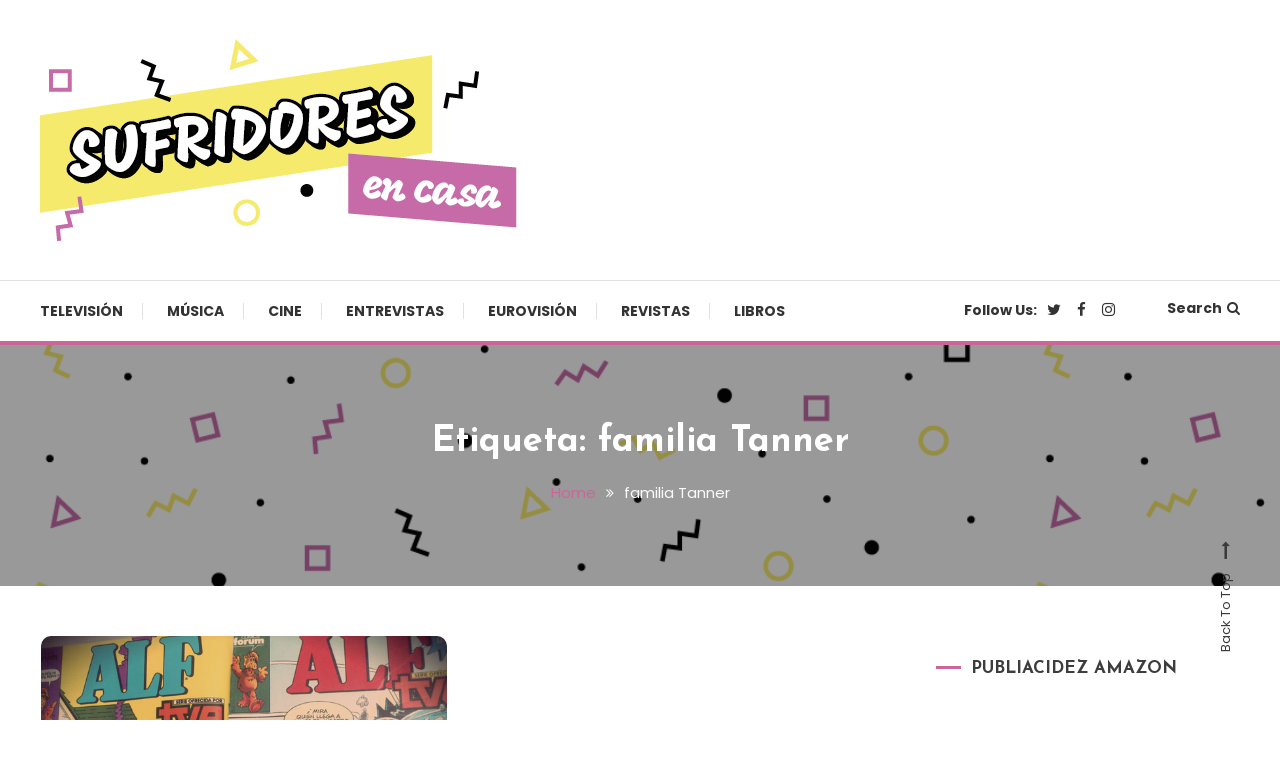

--- FILE ---
content_type: text/html; charset=UTF-8
request_url: https://www.sufridoresencasa.com/tag/familia-tanner/
body_size: 11896
content:
<!doctype html>
<html dir="ltr" lang="es"
	prefix="og: https://ogp.me/ns#" >
<head>
	<meta charset="UTF-8">
	<meta name="viewport" content="width=device-width, initial-scale=1">
	<link rel="profile" href="https://gmpg.org/xfn/11">

	<title>familia Tanner - Sufridores en casa</title>

		<!-- All in One SEO 4.3.3 - aioseo.com -->
		<meta name="robots" content="max-image-preview:large" />
		<link rel="canonical" href="https://www.sufridoresencasa.com/tag/familia-tanner/" />
		<meta name="generator" content="All in One SEO (AIOSEO) 4.3.3 " />
		<script type="application/ld+json" class="aioseo-schema">
			{"@context":"https:\/\/schema.org","@graph":[{"@type":"BreadcrumbList","@id":"https:\/\/www.sufridoresencasa.com\/tag\/familia-tanner\/#breadcrumblist","itemListElement":[{"@type":"ListItem","@id":"https:\/\/www.sufridoresencasa.com\/#listItem","position":1,"item":{"@type":"WebPage","@id":"https:\/\/www.sufridoresencasa.com\/","name":"Inicio","description":"Cultura pop made in Spain","url":"https:\/\/www.sufridoresencasa.com\/"},"nextItem":"https:\/\/www.sufridoresencasa.com\/tag\/familia-tanner\/#listItem"},{"@type":"ListItem","@id":"https:\/\/www.sufridoresencasa.com\/tag\/familia-tanner\/#listItem","position":2,"item":{"@type":"WebPage","@id":"https:\/\/www.sufridoresencasa.com\/tag\/familia-tanner\/","name":"familia Tanner","url":"https:\/\/www.sufridoresencasa.com\/tag\/familia-tanner\/"},"previousItem":"https:\/\/www.sufridoresencasa.com\/#listItem"}]},{"@type":"CollectionPage","@id":"https:\/\/www.sufridoresencasa.com\/tag\/familia-tanner\/#collectionpage","url":"https:\/\/www.sufridoresencasa.com\/tag\/familia-tanner\/","name":"familia Tanner - Sufridores en casa","inLanguage":"es-ES","isPartOf":{"@id":"https:\/\/www.sufridoresencasa.com\/#website"},"breadcrumb":{"@id":"https:\/\/www.sufridoresencasa.com\/tag\/familia-tanner\/#breadcrumblist"}},{"@type":"Organization","@id":"https:\/\/www.sufridoresencasa.com\/#organization","name":"Sufridores en casa","url":"https:\/\/www.sufridoresencasa.com\/","logo":{"@type":"ImageObject","url":"https:\/\/www.sufridoresencasa.com\/wp-content\/uploads\/2021\/03\/cropped-sufridores-02.png","@id":"https:\/\/www.sufridoresencasa.com\/#organizationLogo","width":512,"height":512},"image":{"@id":"https:\/\/www.sufridoresencasa.com\/#organizationLogo"},"sameAs":["https:\/\/www.facebook.com\/sufridoresencasa","https:\/\/twitter.com\/sufridores","https:\/\/www.instagram.com\/sufridores"]},{"@type":"WebSite","@id":"https:\/\/www.sufridoresencasa.com\/#website","url":"https:\/\/www.sufridoresencasa.com\/","name":"Sufridores en casa","description":"Cultura pop made in Spain","inLanguage":"es-ES","publisher":{"@id":"https:\/\/www.sufridoresencasa.com\/#organization"}}]}
		</script>
		<!-- All in One SEO -->

<link rel='dns-prefetch' href='//platform.twitter.com' />
<link rel='dns-prefetch' href='//fonts.googleapis.com' />
<link rel="alternate" type="application/rss+xml" title="Sufridores en casa &raquo; Feed" href="https://www.sufridoresencasa.com/feed/" />
<link rel="alternate" type="application/rss+xml" title="Sufridores en casa &raquo; Feed de los comentarios" href="https://www.sufridoresencasa.com/comments/feed/" />
<link rel="alternate" type="application/rss+xml" title="Sufridores en casa &raquo; Etiqueta familia Tanner del feed" href="https://www.sufridoresencasa.com/tag/familia-tanner/feed/" />
<style id='wp-img-auto-sizes-contain-inline-css' type='text/css'>
img:is([sizes=auto i],[sizes^="auto," i]){contain-intrinsic-size:3000px 1500px}
/*# sourceURL=wp-img-auto-sizes-contain-inline-css */
</style>
<style id='wp-emoji-styles-inline-css' type='text/css'>

	img.wp-smiley, img.emoji {
		display: inline !important;
		border: none !important;
		box-shadow: none !important;
		height: 1em !important;
		width: 1em !important;
		margin: 0 0.07em !important;
		vertical-align: -0.1em !important;
		background: none !important;
		padding: 0 !important;
	}
/*# sourceURL=wp-emoji-styles-inline-css */
</style>
<link rel='stylesheet' id='wp-polls-css' href='https://www.sufridoresencasa.com/wp-content/plugins/wp-polls/polls-css.css?ver=2.77.0' type='text/css' media='all' />
<style id='wp-polls-inline-css' type='text/css'>
.wp-polls .pollbar {
	margin: 1px;
	font-size: 6px;
	line-height: 8px;
	height: 8px;
	background-image: url('https://www.sufridoresencasa.com/wp-content/plugins/wp-polls/images/default/pollbg.gif');
	border: 1px solid #c8c8c8;
}

/*# sourceURL=wp-polls-inline-css */
</style>
<link rel='stylesheet' id='YoutubeShortcodeMargenn-css' href='https://www.sufridoresencasa.com/wp-content/plugins/youtube-shortcode/youtube-shortcode.css?ver=6e0728ebb67d668afa587a54f804e703' type='text/css' media='all' />
<link rel='stylesheet' id='font-awesome-css' href='https://www.sufridoresencasa.com/wp-content/themes/color-blog/assets/library/font-awesome/css/font-awesome.min.css?ver=4.7.0' type='text/css' media='all' />
<link rel='stylesheet' id='lightslider-style-css' href='https://www.sufridoresencasa.com/wp-content/themes/color-blog/assets/library/lightslider/css/lightslider.min.css?ver=6e0728ebb67d668afa587a54f804e703' type='text/css' media='all' />
<link rel='stylesheet' id='animate-css' href='https://www.sufridoresencasa.com/wp-content/themes/color-blog/assets/library/animate/animate.min.css?ver=3.5.1' type='text/css' media='all' />
<link rel='stylesheet' id='preloader-css' href='https://www.sufridoresencasa.com/wp-content/themes/color-blog/assets/css/mt-preloader.css?ver=1.1.0.1614763515' type='text/css' media='all' />
<link rel='stylesheet' id='chld_thm_cfg_parent-css' href='https://www.sufridoresencasa.com/wp-content/themes/color-blog/style.css?ver=6e0728ebb67d668afa587a54f804e703' type='text/css' media='all' />
<link rel='stylesheet' id='color-blog-fonts-css' href='https://fonts.googleapis.com/css?family=Josefin+Sans%3A400%2C700%7CPoppins%3A300%2C400%2C400i%2C500%2C700&#038;subset=latin%2Clatin-ext' type='text/css' media='all' />
<link rel='stylesheet' id='color-blog-style-css' href='https://www.sufridoresencasa.com/wp-content/themes/color-blog-child/style.css?ver=1.1.0.1614763515' type='text/css' media='all' />
<style id='color-blog-style-inline-css' type='text/css'>
.category-button.cb-cat-2 a{background:#3b2d1b}
.category-button.cb-cat-2 a:hover{background:#090000}
#site-navigation ul li.cb-cat-2 .menu-item-description{background:#3b2d1b}
#site-navigation ul li.cb-cat-2 .menu-item-description:after{border-top-color:#3b2d1b}
.category-button.cb-cat-3 a{background:#3b2d1b}
.category-button.cb-cat-3 a:hover{background:#090000}
#site-navigation ul li.cb-cat-3 .menu-item-description{background:#3b2d1b}
#site-navigation ul li.cb-cat-3 .menu-item-description:after{border-top-color:#3b2d1b}
.category-button.cb-cat-5 a{background:#3b2d1b}
.category-button.cb-cat-5 a:hover{background:#090000}
#site-navigation ul li.cb-cat-5 .menu-item-description{background:#3b2d1b}
#site-navigation ul li.cb-cat-5 .menu-item-description:after{border-top-color:#3b2d1b}
.category-button.cb-cat-6 a{background:#3b2d1b}
.category-button.cb-cat-6 a:hover{background:#090000}
#site-navigation ul li.cb-cat-6 .menu-item-description{background:#3b2d1b}
#site-navigation ul li.cb-cat-6 .menu-item-description:after{border-top-color:#3b2d1b}
.category-button.cb-cat-7 a{background:#3b2d1b}
.category-button.cb-cat-7 a:hover{background:#090000}
#site-navigation ul li.cb-cat-7 .menu-item-description{background:#3b2d1b}
#site-navigation ul li.cb-cat-7 .menu-item-description:after{border-top-color:#3b2d1b}
.category-button.cb-cat-8 a{background:#3b2d1b}
.category-button.cb-cat-8 a:hover{background:#090000}
#site-navigation ul li.cb-cat-8 .menu-item-description{background:#3b2d1b}
#site-navigation ul li.cb-cat-8 .menu-item-description:after{border-top-color:#3b2d1b}
.category-button.cb-cat-9 a{background:#3b2d1b}
.category-button.cb-cat-9 a:hover{background:#090000}
#site-navigation ul li.cb-cat-9 .menu-item-description{background:#3b2d1b}
#site-navigation ul li.cb-cat-9 .menu-item-description:after{border-top-color:#3b2d1b}
.category-button.cb-cat-10 a{background:#3b2d1b}
.category-button.cb-cat-10 a:hover{background:#090000}
#site-navigation ul li.cb-cat-10 .menu-item-description{background:#3b2d1b}
#site-navigation ul li.cb-cat-10 .menu-item-description:after{border-top-color:#3b2d1b}
.category-button.cb-cat-11 a{background:#3b2d1b}
.category-button.cb-cat-11 a:hover{background:#090000}
#site-navigation ul li.cb-cat-11 .menu-item-description{background:#3b2d1b}
#site-navigation ul li.cb-cat-11 .menu-item-description:after{border-top-color:#3b2d1b}
a,a:hover,a:focus,a:active,.entry-cat .cat-links a:hover,.entry-cat a:hover,.entry-footer a:hover,.comment-author .fn .url:hover,.commentmetadata .comment-edit-link,#cancel-comment-reply-link,#cancel-comment-reply-link:before,.logged-in-as a,.widget a:hover,.widget a:hover::before,.widget li:hover::before,.mt-social-icon-wrap li a:hover,#site-navigation ul li:hover>a,#site-navigation ul li.current-menu-item>a,#site-navigation ul li.current_page_ancestor>a,#site-navigation ul li.current-menu-ancestor>a,#site-navigation ul li.current_page_item>a,#site-navigation ul li.focus>a,.banner-sub-title,.entry-title a:hover,.cat-links a:hover,.entry-footer .mt-readmore-btn:hover,.btn-wrapper a:hover,.mt-readmore-btn:hover,.navigation.pagination .nav-links .page-numbers.current,.navigation.pagination .nav-links a.page-numbers:hover,#footer-menu li a:hover,.color_blog_latest_posts .mt-post-title a:hover,#mt-scrollup:hover,.menu-toggle:hover,#top-navigation ul li a:hover,.mt-search-icon:hover,.entry-meta a:hover,.front-slider-block .banner-title a:hover,.post-info-wrap .entry-meta a:hover,.single .mt-single-related-posts .entry-title a:hover,.breadcrumbs .trail-items li a:hover,.wrap-label i,.has-thumbnail .post-info-wrap .entry-title a:hover,.front-slider-block .post-info-wrap .entry-title a:hover,#top-footer a:hover{color:#cc6699}
.widget_search .search-submit,.widget_search .search-submit:hover,.navigation.pagination .nav-links .page-numbers.current,.navigation.pagination .nav-links a.page-numbers:hover,.error-404.not-found,.color_blog_social_media a:hover,.custom-header,.widget_tag_cloud .tagcloud a:hover,.widget.widget_tag_cloud a:hover{border-color:#cc6699}
.front-slider-block .lSAction > a:hover,.top-featured-post-wrap .post-thumbnail .post-number,.post-cats-list a,#site-navigation .menu-item-description,article .post-thumbnail::before,#secondary .widget .widget-title::before,.mt-related-post-title::before,#colophon .widget .widget-title::before,.features-post-title::before,.mt-menu-search .mt-form-wrap .search-form .search-submit,.widget_tag_cloud .tagcloud a:hover,.widget.widget_tag_cloud a:hover{background:#cc6699}
.edit-link .post-edit-link,.reply .comment-reply-link,.widget_search .search-submit,.mt-menu-search .mt-form-wrap .search-form .search-submit:hover,article.sticky::before{background:#cc6699}
/*# sourceURL=color-blog-style-inline-css */
</style>
<link rel='stylesheet' id='color-blog-responsive-style-css' href='https://www.sufridoresencasa.com/wp-content/themes/color-blog/assets/css/mt-responsive.css?ver=1.1.0.1614763515' type='text/css' media='all' />
<link rel='stylesheet' id='__EPYT__style-css' href='https://www.sufridoresencasa.com/wp-content/plugins/youtube-embed-plus/styles/ytprefs.min.css?ver=14.1.5' type='text/css' media='all' />
<style id='__EPYT__style-inline-css' type='text/css'>

                .epyt-gallery-thumb {
                        width: 33.333%;
                }
                
/*# sourceURL=__EPYT__style-inline-css */
</style>
<script type="text/javascript" src="https://www.sufridoresencasa.com/wp-includes/js/jquery/jquery.min.js?ver=3.7.1" id="jquery-core-js"></script>
<script type="text/javascript" src="https://www.sufridoresencasa.com/wp-includes/js/jquery/jquery-migrate.min.js?ver=3.4.1" id="jquery-migrate-js"></script>
<script type="text/javascript" id="__ytprefs__-js-extra">
/* <![CDATA[ */
var _EPYT_ = {"ajaxurl":"https://www.sufridoresencasa.com/wp-admin/admin-ajax.php","security":"62b4b3e59c","gallery_scrolloffset":"20","eppathtoscripts":"https://www.sufridoresencasa.com/wp-content/plugins/youtube-embed-plus/scripts/","eppath":"https://www.sufridoresencasa.com/wp-content/plugins/youtube-embed-plus/","epresponsiveselector":"[\"iframe.__youtube_prefs_widget__\"]","epdovol":"1","version":"14.1.5","evselector":"iframe.__youtube_prefs__[src], iframe[src*=\"youtube.com/embed/\"], iframe[src*=\"youtube-nocookie.com/embed/\"]","ajax_compat":"","maxres_facade":"eager","ytapi_load":"light","pause_others":"","stopMobileBuffer":"1","facade_mode":"","not_live_on_channel":"","vi_active":"","vi_js_posttypes":[]};
//# sourceURL=__ytprefs__-js-extra
/* ]]> */
</script>
<script type="text/javascript" src="https://www.sufridoresencasa.com/wp-content/plugins/youtube-embed-plus/scripts/ytprefs.min.js?ver=14.1.5" id="__ytprefs__-js"></script>
<link rel="https://api.w.org/" href="https://www.sufridoresencasa.com/wp-json/" /><link rel="alternate" title="JSON" type="application/json" href="https://www.sufridoresencasa.com/wp-json/wp/v2/tags/3835" /><link rel="EditURI" type="application/rsd+xml" title="RSD" href="https://www.sufridoresencasa.com/xmlrpc.php?rsd" />
<script>
jQuery(document).ready(function(){
jQuery("html").attr("xmlns:og","http://opengraphprotocol.org/schema/");
});
</script>
			<meta property="og:type" content="blog" />
		<meta property="og:site_name" content="Sufridores en casa" />
		<meta property='og:url' content="https://www.sufridoresencasa.com" />
			<script type="text/javascript">
	window._wp_rp_static_base_url = 'https://wprp.sovrn.com/static/';
	window._wp_rp_wp_ajax_url = "https://www.sufridoresencasa.com/wp-admin/admin-ajax.php";
	window._wp_rp_plugin_version = '3.6.4';
	window._wp_rp_post_id = '25848';
	window._wp_rp_num_rel_posts = '6';
	window._wp_rp_thumbnails = true;
	window._wp_rp_post_title = '%C2%BFTe+acuerdas+de+Alf%3F+Ha+vuelto%2C+en+forma+de+c%C3%B3mic';
	window._wp_rp_post_tags = ['alf', 'alf+cartoon', 'alf+dibujo', 'alf+serie', 'alf+tebeos', 'comics+alf', 'coral+segovia', 'familia+tanner', 'serie+alf', 'planeta+de+agostini', 'tebeos+alf', 'willy+tanner', 'el+kiosko+de+juli%C3%A1n', 'sala', 'van', 'de', 'la', 'lo', 'el', 'en', 'le', 'kate', 'tien', 'padr', 'willi', 'al', 'mantel', 'lynn'];
	window._wp_rp_promoted_content = true;
</script>
<link rel="stylesheet" href="https://www.sufridoresencasa.com/wp-content/plugins/wordpress-23-related-posts-plugin/static/themes/vertical-m.css?version=3.6.4" />
<style type="text/css">.recentcomments a{display:inline !important;padding:0 !important;margin:0 !important;}</style><style type="text/css">.broken_link, a.broken_link {
	text-decoration: line-through;
}</style>		<style type="text/css">
					.site-title,
			.site-description {
				position: absolute;
				clip: rect(1px, 1px, 1px, 1px);
			}
				</style>
		<link rel="icon" href="https://www.sufridoresencasa.com/wp-content/uploads/2021/03/cropped-sufridores-02-32x32.png" sizes="32x32" />
<link rel="icon" href="https://www.sufridoresencasa.com/wp-content/uploads/2021/03/cropped-sufridores-02-192x192.png" sizes="192x192" />
<link rel="apple-touch-icon" href="https://www.sufridoresencasa.com/wp-content/uploads/2021/03/cropped-sufridores-02-180x180.png" />
<meta name="msapplication-TileImage" content="https://www.sufridoresencasa.com/wp-content/uploads/2021/03/cropped-sufridores-02-270x270.png" />
<style id='global-styles-inline-css' type='text/css'>
:root{--wp--preset--aspect-ratio--square: 1;--wp--preset--aspect-ratio--4-3: 4/3;--wp--preset--aspect-ratio--3-4: 3/4;--wp--preset--aspect-ratio--3-2: 3/2;--wp--preset--aspect-ratio--2-3: 2/3;--wp--preset--aspect-ratio--16-9: 16/9;--wp--preset--aspect-ratio--9-16: 9/16;--wp--preset--color--black: #000000;--wp--preset--color--cyan-bluish-gray: #abb8c3;--wp--preset--color--white: #ffffff;--wp--preset--color--pale-pink: #f78da7;--wp--preset--color--vivid-red: #cf2e2e;--wp--preset--color--luminous-vivid-orange: #ff6900;--wp--preset--color--luminous-vivid-amber: #fcb900;--wp--preset--color--light-green-cyan: #7bdcb5;--wp--preset--color--vivid-green-cyan: #00d084;--wp--preset--color--pale-cyan-blue: #8ed1fc;--wp--preset--color--vivid-cyan-blue: #0693e3;--wp--preset--color--vivid-purple: #9b51e0;--wp--preset--gradient--vivid-cyan-blue-to-vivid-purple: linear-gradient(135deg,rgb(6,147,227) 0%,rgb(155,81,224) 100%);--wp--preset--gradient--light-green-cyan-to-vivid-green-cyan: linear-gradient(135deg,rgb(122,220,180) 0%,rgb(0,208,130) 100%);--wp--preset--gradient--luminous-vivid-amber-to-luminous-vivid-orange: linear-gradient(135deg,rgb(252,185,0) 0%,rgb(255,105,0) 100%);--wp--preset--gradient--luminous-vivid-orange-to-vivid-red: linear-gradient(135deg,rgb(255,105,0) 0%,rgb(207,46,46) 100%);--wp--preset--gradient--very-light-gray-to-cyan-bluish-gray: linear-gradient(135deg,rgb(238,238,238) 0%,rgb(169,184,195) 100%);--wp--preset--gradient--cool-to-warm-spectrum: linear-gradient(135deg,rgb(74,234,220) 0%,rgb(151,120,209) 20%,rgb(207,42,186) 40%,rgb(238,44,130) 60%,rgb(251,105,98) 80%,rgb(254,248,76) 100%);--wp--preset--gradient--blush-light-purple: linear-gradient(135deg,rgb(255,206,236) 0%,rgb(152,150,240) 100%);--wp--preset--gradient--blush-bordeaux: linear-gradient(135deg,rgb(254,205,165) 0%,rgb(254,45,45) 50%,rgb(107,0,62) 100%);--wp--preset--gradient--luminous-dusk: linear-gradient(135deg,rgb(255,203,112) 0%,rgb(199,81,192) 50%,rgb(65,88,208) 100%);--wp--preset--gradient--pale-ocean: linear-gradient(135deg,rgb(255,245,203) 0%,rgb(182,227,212) 50%,rgb(51,167,181) 100%);--wp--preset--gradient--electric-grass: linear-gradient(135deg,rgb(202,248,128) 0%,rgb(113,206,126) 100%);--wp--preset--gradient--midnight: linear-gradient(135deg,rgb(2,3,129) 0%,rgb(40,116,252) 100%);--wp--preset--font-size--small: 13px;--wp--preset--font-size--medium: 20px;--wp--preset--font-size--large: 36px;--wp--preset--font-size--x-large: 42px;--wp--preset--spacing--20: 0.44rem;--wp--preset--spacing--30: 0.67rem;--wp--preset--spacing--40: 1rem;--wp--preset--spacing--50: 1.5rem;--wp--preset--spacing--60: 2.25rem;--wp--preset--spacing--70: 3.38rem;--wp--preset--spacing--80: 5.06rem;--wp--preset--shadow--natural: 6px 6px 9px rgba(0, 0, 0, 0.2);--wp--preset--shadow--deep: 12px 12px 50px rgba(0, 0, 0, 0.4);--wp--preset--shadow--sharp: 6px 6px 0px rgba(0, 0, 0, 0.2);--wp--preset--shadow--outlined: 6px 6px 0px -3px rgb(255, 255, 255), 6px 6px rgb(0, 0, 0);--wp--preset--shadow--crisp: 6px 6px 0px rgb(0, 0, 0);}:where(.is-layout-flex){gap: 0.5em;}:where(.is-layout-grid){gap: 0.5em;}body .is-layout-flex{display: flex;}.is-layout-flex{flex-wrap: wrap;align-items: center;}.is-layout-flex > :is(*, div){margin: 0;}body .is-layout-grid{display: grid;}.is-layout-grid > :is(*, div){margin: 0;}:where(.wp-block-columns.is-layout-flex){gap: 2em;}:where(.wp-block-columns.is-layout-grid){gap: 2em;}:where(.wp-block-post-template.is-layout-flex){gap: 1.25em;}:where(.wp-block-post-template.is-layout-grid){gap: 1.25em;}.has-black-color{color: var(--wp--preset--color--black) !important;}.has-cyan-bluish-gray-color{color: var(--wp--preset--color--cyan-bluish-gray) !important;}.has-white-color{color: var(--wp--preset--color--white) !important;}.has-pale-pink-color{color: var(--wp--preset--color--pale-pink) !important;}.has-vivid-red-color{color: var(--wp--preset--color--vivid-red) !important;}.has-luminous-vivid-orange-color{color: var(--wp--preset--color--luminous-vivid-orange) !important;}.has-luminous-vivid-amber-color{color: var(--wp--preset--color--luminous-vivid-amber) !important;}.has-light-green-cyan-color{color: var(--wp--preset--color--light-green-cyan) !important;}.has-vivid-green-cyan-color{color: var(--wp--preset--color--vivid-green-cyan) !important;}.has-pale-cyan-blue-color{color: var(--wp--preset--color--pale-cyan-blue) !important;}.has-vivid-cyan-blue-color{color: var(--wp--preset--color--vivid-cyan-blue) !important;}.has-vivid-purple-color{color: var(--wp--preset--color--vivid-purple) !important;}.has-black-background-color{background-color: var(--wp--preset--color--black) !important;}.has-cyan-bluish-gray-background-color{background-color: var(--wp--preset--color--cyan-bluish-gray) !important;}.has-white-background-color{background-color: var(--wp--preset--color--white) !important;}.has-pale-pink-background-color{background-color: var(--wp--preset--color--pale-pink) !important;}.has-vivid-red-background-color{background-color: var(--wp--preset--color--vivid-red) !important;}.has-luminous-vivid-orange-background-color{background-color: var(--wp--preset--color--luminous-vivid-orange) !important;}.has-luminous-vivid-amber-background-color{background-color: var(--wp--preset--color--luminous-vivid-amber) !important;}.has-light-green-cyan-background-color{background-color: var(--wp--preset--color--light-green-cyan) !important;}.has-vivid-green-cyan-background-color{background-color: var(--wp--preset--color--vivid-green-cyan) !important;}.has-pale-cyan-blue-background-color{background-color: var(--wp--preset--color--pale-cyan-blue) !important;}.has-vivid-cyan-blue-background-color{background-color: var(--wp--preset--color--vivid-cyan-blue) !important;}.has-vivid-purple-background-color{background-color: var(--wp--preset--color--vivid-purple) !important;}.has-black-border-color{border-color: var(--wp--preset--color--black) !important;}.has-cyan-bluish-gray-border-color{border-color: var(--wp--preset--color--cyan-bluish-gray) !important;}.has-white-border-color{border-color: var(--wp--preset--color--white) !important;}.has-pale-pink-border-color{border-color: var(--wp--preset--color--pale-pink) !important;}.has-vivid-red-border-color{border-color: var(--wp--preset--color--vivid-red) !important;}.has-luminous-vivid-orange-border-color{border-color: var(--wp--preset--color--luminous-vivid-orange) !important;}.has-luminous-vivid-amber-border-color{border-color: var(--wp--preset--color--luminous-vivid-amber) !important;}.has-light-green-cyan-border-color{border-color: var(--wp--preset--color--light-green-cyan) !important;}.has-vivid-green-cyan-border-color{border-color: var(--wp--preset--color--vivid-green-cyan) !important;}.has-pale-cyan-blue-border-color{border-color: var(--wp--preset--color--pale-cyan-blue) !important;}.has-vivid-cyan-blue-border-color{border-color: var(--wp--preset--color--vivid-cyan-blue) !important;}.has-vivid-purple-border-color{border-color: var(--wp--preset--color--vivid-purple) !important;}.has-vivid-cyan-blue-to-vivid-purple-gradient-background{background: var(--wp--preset--gradient--vivid-cyan-blue-to-vivid-purple) !important;}.has-light-green-cyan-to-vivid-green-cyan-gradient-background{background: var(--wp--preset--gradient--light-green-cyan-to-vivid-green-cyan) !important;}.has-luminous-vivid-amber-to-luminous-vivid-orange-gradient-background{background: var(--wp--preset--gradient--luminous-vivid-amber-to-luminous-vivid-orange) !important;}.has-luminous-vivid-orange-to-vivid-red-gradient-background{background: var(--wp--preset--gradient--luminous-vivid-orange-to-vivid-red) !important;}.has-very-light-gray-to-cyan-bluish-gray-gradient-background{background: var(--wp--preset--gradient--very-light-gray-to-cyan-bluish-gray) !important;}.has-cool-to-warm-spectrum-gradient-background{background: var(--wp--preset--gradient--cool-to-warm-spectrum) !important;}.has-blush-light-purple-gradient-background{background: var(--wp--preset--gradient--blush-light-purple) !important;}.has-blush-bordeaux-gradient-background{background: var(--wp--preset--gradient--blush-bordeaux) !important;}.has-luminous-dusk-gradient-background{background: var(--wp--preset--gradient--luminous-dusk) !important;}.has-pale-ocean-gradient-background{background: var(--wp--preset--gradient--pale-ocean) !important;}.has-electric-grass-gradient-background{background: var(--wp--preset--gradient--electric-grass) !important;}.has-midnight-gradient-background{background: var(--wp--preset--gradient--midnight) !important;}.has-small-font-size{font-size: var(--wp--preset--font-size--small) !important;}.has-medium-font-size{font-size: var(--wp--preset--font-size--medium) !important;}.has-large-font-size{font-size: var(--wp--preset--font-size--large) !important;}.has-x-large-font-size{font-size: var(--wp--preset--font-size--x-large) !important;}
/*# sourceURL=global-styles-inline-css */
</style>
</head>

<body data-rsssl=1 class="archive tag tag-familia-tanner tag-3835 wp-custom-logo wp-theme-color-blog wp-child-theme-color-blog-child hfeed site-layout--wide right-sidebar mt-archive--masonry-style">

        <div id="preloader-background">
            <div class="preloader-wrapper">
                <div class="sk-spinner sk-spinner-pulse"></div>
            </div><!-- .preloader-wrapper -->
        </div><!-- #preloader-background -->

<div id="page" class="site">
<a class="skip-link screen-reader-text" href="#content">Skip To Content</a>
	<header id="masthead" class="site-header"><div class="mt-logo-row-wrapper mt-clearfix">		<div class="logo-ads-wrap">
			<div class="mt-container">
				<div class="site-branding">
					<a href="https://www.sufridoresencasa.com/" class="custom-logo-link" rel="home"><img width="477" height="202" src="https://www.sufridoresencasa.com/wp-content/uploads/2021/03/sufridores.png" class="custom-logo" alt="Logo Sufridores en casa" decoding="async" fetchpriority="high" srcset="https://www.sufridoresencasa.com/wp-content/uploads/2021/03/sufridores.png 477w, https://www.sufridoresencasa.com/wp-content/uploads/2021/03/sufridores-300x127.png 300w" sizes="(max-width: 477px) 100vw, 477px" /></a>							<p class="site-title"><a href="https://www.sufridoresencasa.com/" rel="home">Sufridores en casa</a></p>
												<p class="site-description">Cultura pop made in Spain</p>
									</div><!-- .site-branding -->
				<div class="header-widget-wrapper">
					<section id="custom_html-3" class="widget_text widget widget_custom_html"><div class="textwidget custom-html-widget"><iframe src="https://rcm-eu.amazon-adsystem.com/e/cm?o=30&p=42&l=ur1&category=premium&banner=1SFZZ2VRZCSXQ9QMR782&f=ifr&linkID=a44a7a2bcd307a80dc19697dc5a20b78&t=wwwtvdeguardi-21&tracking_id=wwwtvdeguardi-21" width="234" height="60" scrolling="no" border="0" marginwidth="0" style="border:none;" frameborder="0"></iframe></div></section>				</div>
			</div> <!-- mt-container -->
		</div><!-- .logo-ads-wrap -->
<div class="mt-social-menu-wrapper"><div class="mt-container">		<div class="menu-toggle"><a href="javascript:void(0)"><i class="fa fa-navicon"></i>Menu</a></div>
		<nav itemscope id="site-navigation" class="main-navigation">
			<div class="menu-menu-general-container"><ul id="primary-menu" class="menu"><li id="menu-item-34308" class="menu-item menu-item-type-taxonomy menu-item-object-category menu-item-34308 cb-cat-2"><a href="https://www.sufridoresencasa.com/category/625-lineas/">Televisión</a></li>
<li id="menu-item-34309" class="menu-item menu-item-type-taxonomy menu-item-object-category menu-item-34309 cb-cat-9"><a href="https://www.sufridoresencasa.com/category/el-walkman/">Música</a></li>
<li id="menu-item-34310" class="menu-item menu-item-type-taxonomy menu-item-object-category menu-item-34310 cb-cat-6"><a href="https://www.sufridoresencasa.com/category/cinexin/">Cine</a></li>
<li id="menu-item-34312" class="menu-item menu-item-type-taxonomy menu-item-object-category menu-item-34312 cb-cat-7"><a href="https://www.sufridoresencasa.com/category/de-tu-a-tu/">Entrevistas</a></li>
<li id="menu-item-34311" class="menu-item menu-item-type-taxonomy menu-item-object-category menu-item-34311 cb-cat-11"><a href="https://www.sufridoresencasa.com/category/uaiomini-tuelf-points/">Eurovisión</a></li>
<li id="menu-item-34313" class="menu-item menu-item-type-taxonomy menu-item-object-category menu-item-34313 cb-cat-8"><a href="https://www.sufridoresencasa.com/category/el-kiosko-de-julian/">Revistas</a></li>
<li id="menu-item-34314" class="menu-item menu-item-type-taxonomy menu-item-object-category menu-item-34314 cb-cat-3"><a href="https://www.sufridoresencasa.com/category/barco-de-vapor/">Libros</a></li>
</ul></div>		</nav><!-- #site-navigation -->
<div class="mt-social-search-wrapper">		<div class="mt-social-wrapper">
			<span class="mt-follow-title">Follow Us: </span>
						<ul class="mt-social-icon-wrap">
											<li class="mt-social-icon">
								<a href="https://twitter.com/sufridores" target="_blank">
									<i class="fa fa-twitter"></i>
								</a>
							</li>
											<li class="mt-social-icon">
								<a href="https://www.facebook.com/sufridoresencasa" target="_blank">
									<i class="fa fa-facebook-f"></i>
								</a>
							</li>
											<li class="mt-social-icon">
								<a href="https://www.instagram.com/sufridores" target="_blank">
									<i class="fa fa-instagram"></i>
								</a>
							</li>
							</ul>
		</div>
		<div class="mt-menu-search">
			<div class="mt-search-icon"><a href="javascript:void(0)">Search<i class="fa fa-search"></i></a></div>
			<div class="mt-form-wrap">
				<div class="mt-form-close"><a href="javascript:void(0)"><i class="fa fa-close"></i></a></div>
				<form role="search" method="get" class="search-form" action="https://www.sufridoresencasa.com/">
				<label>
					<span class="screen-reader-text">Buscar:</span>
					<input type="search" class="search-field" placeholder="Buscar &hellip;" value="" name="s" />
				</label>
				<input type="submit" class="search-submit" value="Buscar" />
			</form>			</div><!-- .mt-form-wrap -->
		</div><!-- .mt-menu-search -->
</div><!-- .mt-social-search-wrapper --></div><!--.mt-container --></div><!--.mt-social-menu-wrapper --></div><!--.mt-logo-row-wrapper --></header><!-- #masthead -->		<div class="custom-header has-bg-img"  style="background-image:url(https://www.sufridoresencasa.com/wp-content/uploads/2021/03/cropped-pattern.png);background-size:cover;" >
            <div class="mt-container">
<h1 class="page-title">Etiqueta: <span>familia Tanner</span></h1>		<nav id="breadcrumb" class="mt-breadcrumb">
			<div role="navigation" aria-label="Breadcrumbs" class="breadcrumb-trail breadcrumbs" itemprop="breadcrumb"><div class="mt-container"><ul class="trail-items" itemscope itemtype="http://schema.org/BreadcrumbList"><meta name="numberOfItems" content="2" /><meta name="itemListOrder" content="Ascending" /><li itemprop="itemListElement" itemscope itemtype="http://schema.org/ListItem" class="trail-item trail-begin"><a href="https://www.sufridoresencasa.com/" rel="home" itemprop="item"><span itemprop="name">Home</span></a><meta itemprop="position" content="1" /></li><li itemprop="itemListElement" itemscope itemtype="http://schema.org/ListItem" class="trail-item trail-end"><span itemprop="name"><span itemprop="name">familia Tanner</span></span><meta itemprop="position" content="2" /></li></ul></div></div>		</nav>
			</div><!-- .mt-container -->
		</div><!-- .custom-header -->

	<div id="content" class="site-content">
		<div class="mt-container">
<div class="mt-page-content-wrapper">
	<div itemscope id="primary" class="content-area">
		<main id="main" class="site-main">
							<div class="color-blog-content-masonry">
						<div id="mt-masonry">
			<article id="post-25848" class="has-thumbnail post-25848 post type-post status-publish format-standard has-post-thumbnail hentry category-el-kiosko-de-julian tag-alf tag-alf-cartoon tag-alf-dibujo tag-alf-serie tag-alf-tebeos tag-comics-alf tag-coral-segovia tag-familia-tanner tag-planeta-de-agostini tag-serie-alf tag-tebeos-alf tag-willy-tanner">
	<div class="thumb-cat-wrap">
		<a class="post-thumbnail" href="https://www.sufridoresencasa.com/alf-comic/" aria-hidden="true" tabindex="-1">
			<img width="600" height="450" src="https://www.sufridoresencasa.com/wp-content/uploads/2014/07/Comic-Alf-04.jpg" class="attachment-color-blog-post-auto size-color-blog-post-auto wp-post-image" alt="¿Te acuerdas de Alf? Ha vuelto, en forma de cómic" decoding="async" srcset="https://www.sufridoresencasa.com/wp-content/uploads/2014/07/Comic-Alf-04.jpg 620w, https://www.sufridoresencasa.com/wp-content/uploads/2014/07/Comic-Alf-04-300x225.jpg 300w, https://www.sufridoresencasa.com/wp-content/uploads/2014/07/Comic-Alf-04-500x375.jpg 500w" sizes="(max-width: 600px) 100vw, 600px" />		</a>

					<div class="post-cats-list">
										<span class="category-button cb-cat-8"><a href="https://www.sufridoresencasa.com/category/el-kiosko-de-julian/">El kiosko de Julián</a></span>
							</div><!-- .post-cats-list --></div><!-- .thumb-cat-wrap -->		<div class="entry-cat">
			<span class="posted-on"><a href="https://www.sufridoresencasa.com/alf-comic/" rel="bookmark"><time class="entry-date published" datetime="2014-07-22T12:57:35+01:00">22/07/2014</time><time class="updated" datetime="2014-07-27T15:07:39+01:00">27/07/2014</time></a></span><span class="byline"><span class="author vcard"><a class="url fn n" href="https://www.sufridoresencasa.com/author/mike-medianoche/">Mike Medianoche</a></span></span>		</div><!-- .entry-meta -->
	
	<header class="entry-header">
		<h2 class="entry-title"><a href="https://www.sufridoresencasa.com/alf-comic/" rel="bookmark">¿Te acuerdas de Alf? Ha vuelto, en forma de cómic</a></h2>	</header><!-- .entry-header -->

	<div class="entry-content">
		<p>Salieron a la venta en el año 1988 inspirados en la serie Alf y publicados por Planeta de Agostini</p>
	</div><!-- .entry-content -->

	<footer class="entry-footer">
		<span class="tags-links">Tagged <a href="https://www.sufridoresencasa.com/tag/alf/" rel="tag">Alf</a>, <a href="https://www.sufridoresencasa.com/tag/alf-cartoon/" rel="tag">Alf Cartoon</a>, <a href="https://www.sufridoresencasa.com/tag/alf-dibujo/" rel="tag">Alf Dibujo</a>, <a href="https://www.sufridoresencasa.com/tag/alf-serie/" rel="tag">Alf Serie</a>, <a href="https://www.sufridoresencasa.com/tag/alf-tebeos/" rel="tag">Alf tebeos</a>, <a href="https://www.sufridoresencasa.com/tag/comics-alf/" rel="tag">Comics Alf</a>, <a href="https://www.sufridoresencasa.com/tag/coral-segovia/" rel="tag">Coral Segovia</a>, <a href="https://www.sufridoresencasa.com/tag/familia-tanner/" rel="tag">familia Tanner</a>, <a href="https://www.sufridoresencasa.com/tag/planeta-de-agostini/" rel="tag">Planeta de Agostini</a>, <a href="https://www.sufridoresencasa.com/tag/serie-alf/" rel="tag">Serie Alf</a>, <a href="https://www.sufridoresencasa.com/tag/tebeos-alf/" rel="tag">Tebeos Alf</a>, <a href="https://www.sufridoresencasa.com/tag/willy-tanner/" rel="tag">Willy Tanner</a></span>			<a href="https://www.sufridoresencasa.com/alf-comic/" class="mt-readmore-btn">Leer más <i class="fa fa-long-arrow-right"> </i></a>
		</footer><!-- .entry-footer -->
</article><!-- #post-25848 -->						</div><!-- #mt-masonry -->
					</div><!-- .color-blog-content-masonry -->
					</main><!-- #main -->
	</div><!-- #primary -->

	<aside id="secondary" class="widget-area">
	<section id="text-19" class="widget widget_text"><h4 class="widget-title">Publiacidez Amazon</h4>			<div class="textwidget"><iframe src="https://rcm-eu.amazon-adsystem.com/e/cm?o=30&p=22&l=ur1&category=premium&banner=0X5115VR32VGZVXY8902&f=ifr&linkID=f5eaa17f9bc4cb26b34e512111b17c07&t=wwwtvdeguardi-21&tracking_id=wwwtvdeguardi-21" scrolling="no" border="0" marginwidth="0" style="border:none; height: 250px" frameborder="0"></iframe></div>
		</section><section id="text-21" class="widget widget_text"><h4 class="widget-title">PUBLICIDAD AMAZON</h4>			<div class="textwidget"><div style="text-align: center;"><a style="text-align: center;" href="https://www.amazon.es/gp/product/B07KFTZZ58/ref=as_li_tl?ie=UTF8&amp;camp=3638&amp;creative=24630&amp;creativeASIN=B07KFTZZ58&amp;linkCode=as2&amp;tag=wwwtvdeguardi-21&amp;linkId=6fd69ed7fe6b1cd21df35b2ed42beeba"><img decoding="async" src="https://images-na.ssl-images-amazon.com/images/I/61hF%2B84I3mL._SX342_.jpg" width="150" /></a></div>
</div>
		</section>
		<section id="recent-posts-3" class="widget widget_recent_entries">
		<h4 class="widget-title">Entradas recientes</h4>
		<ul>
											<li>
					<a href="https://www.sufridoresencasa.com/la-fiebre-por-double-or-nothing-que-ha-sobrepasado-todas-las-fronteras/">La fiebre por «Double or Nothing» que ha sobrepasado todas las fronteras</a>
									</li>
											<li>
					<a href="https://www.sufridoresencasa.com/los-ojos-azules-de-la-muneca-rota/">‘Los ojos azules de la muñeca rota’: giallo, hipnosis y música dabadá</a>
									</li>
											<li>
					<a href="https://www.sufridoresencasa.com/expandir-nuestra-coleccion-comprando-con-tarjeta-de-credito-vale-la-pena/">Expandir nuestra colección comprando con tarjeta de crédito: ¿vale la pena?</a>
									</li>
											<li>
					<a href="https://www.sufridoresencasa.com/momentos-de-los-payasos-de-la-tele-que-hoy-resultarian-escandalosos/">5 momentos de Los Payasos de la tele que hoy resultarían escandalosos</a>
									</li>
											<li>
					<a href="https://www.sufridoresencasa.com/grupos-parecidos-a-enrique-y-ana/">12 grupos que parecen Enrique y Ana, pero no lo son</a>
									</li>
					</ul>

		</section><section id="text-14" class="widget widget_text"><h4 class="widget-title">Tienda Yogurinha Borova</h4>			<div class="textwidget"><a href="https://yogurinhaborovaeduardogavia.bigcartel.com/"><img class="aligncenter wp-image-27198 size-full" src="https://www.sufridoresencasa.com/wp-content/uploads/2021/02/yogurinha-borova.gif" alt="Banner_La_banda" width="300" height="250" /></a></div>
		</section><section id="recent-comments-2" class="widget widget_recent_comments"><h4 class="widget-title">La audiencia dice&#8230;</h4><ul id="recentcomments"><li class="recentcomments"><span class="comment-author-link">Isabel Ruiz Regueiro</span> en <a href="https://www.sufridoresencasa.com/leticia-sabater-mago-de-oz/#comment-191387">El Mago de Oz de Leticia Sabater que mezcló Judy Garland con Pokémon</a></li><li class="recentcomments"><span class="comment-author-link">SergioOstisPicheta</span> en <a href="https://www.sufridoresencasa.com/el-arte-de-morir-pelicula/#comment-191386">‘El arte de morir’, la película que fusionó ‘Al salir de clase’ y ‘El sexto sentido’</a></li><li class="recentcomments"><span class="comment-author-link">Craqdi Mazedona Craquis ♀️ ✅️ ✔️</span> en <a href="https://www.sufridoresencasa.com/almuerce-con-lola-flores-tve/#comment-191385">‘Almuerce con Lola’: El programa de entrevistas que Lola Flores quiso hacer en TVE</a></li></ul></section><section id="text-20" class="widget widget_text"><h4 class="widget-title">Publiacidez OnlyMasc</h4>			<div class="textwidget"><a href="https://teespring.com/stores/onlymasc"><img class="aligncenter wp-image-27198 size-full" src="https://www.sufridoresencasa.com/wp-content/uploads/2021/02/onlymasc.gif" alt="Banner_OnlyMasc" width="300" height="250" /></a></div>
		</section></aside><!-- #secondary --></div><!-- .mt-page-content-wrapper -->
	    </div> <!-- mt-container -->
	</div><!-- #content -->

    <footer itemscope id="colophon" class="site-footer">		<div id="bottom-footer">
            <div class="mt-container">
        		        				<nav id="footer-navigation" class="footer-navigation">
    						<div class="menu-menu-general-container"><ul id="footer-menu" class="menu"><li class="menu-item menu-item-type-taxonomy menu-item-object-category menu-item-34308 cb-cat-2"><a href="https://www.sufridoresencasa.com/category/625-lineas/">Televisión</a></li>
<li class="menu-item menu-item-type-taxonomy menu-item-object-category menu-item-34309 cb-cat-9"><a href="https://www.sufridoresencasa.com/category/el-walkman/">Música</a></li>
<li class="menu-item menu-item-type-taxonomy menu-item-object-category menu-item-34310 cb-cat-6"><a href="https://www.sufridoresencasa.com/category/cinexin/">Cine</a></li>
<li class="menu-item menu-item-type-taxonomy menu-item-object-category menu-item-34312 cb-cat-7"><a href="https://www.sufridoresencasa.com/category/de-tu-a-tu/">Entrevistas</a></li>
<li class="menu-item menu-item-type-taxonomy menu-item-object-category menu-item-34311 cb-cat-11"><a href="https://www.sufridoresencasa.com/category/uaiomini-tuelf-points/">Eurovisión</a></li>
<li class="menu-item menu-item-type-taxonomy menu-item-object-category menu-item-34313 cb-cat-8"><a href="https://www.sufridoresencasa.com/category/el-kiosko-de-julian/">Revistas</a></li>
<li class="menu-item menu-item-type-taxonomy menu-item-object-category menu-item-34314 cb-cat-3"><a href="https://www.sufridoresencasa.com/category/barco-de-vapor/">Libros</a></li>
</ul></div>        				</nav><!-- #footer-navigation -->
        		
        		<div class="site-info">
        			<span class="mt-copyright-text">
        				© 2001 - 2026 Sufridores en Casa        			</span>
        		</div><!-- .site-info -->
            </div><!-- .mt-container -->
        </div><!-- #bottom-footer -->
</footer><!-- #colophon --><div id="mt-scrollup" class="animated arrow-hide">Back To Top</div>	
</div><!-- #page -->

<script type="speculationrules">
{"prefetch":[{"source":"document","where":{"and":[{"href_matches":"/*"},{"not":{"href_matches":["/wp-*.php","/wp-admin/*","/wp-content/uploads/*","/wp-content/*","/wp-content/plugins/*","/wp-content/themes/color-blog-child/*","/wp-content/themes/color-blog/*","/*\\?(.+)"]}},{"not":{"selector_matches":"a[rel~=\"nofollow\"]"}},{"not":{"selector_matches":".no-prefetch, .no-prefetch a"}}]},"eagerness":"conservative"}]}
</script>
<script type="text/javascript" src="https://platform.twitter.com/widgets.js?ver=1.0" id="twitter-js"></script>
<script type="text/javascript" id="wp-polls-js-extra">
/* <![CDATA[ */
var pollsL10n = {"ajax_url":"https://www.sufridoresencasa.com/wp-admin/admin-ajax.php","text_wait":"Tu \u00faltima petici\u00f3n a\u00fan est\u00e1 proces\u00e1ndose. Por favor, espera un momento\u2026","text_valid":"Por favor, elige una respuesta v\u00e1lida para la encuesta.","text_multiple":"N\u00famero m\u00e1ximo de opciones permitidas: ","show_loading":"1","show_fading":"1"};
//# sourceURL=wp-polls-js-extra
/* ]]> */
</script>
<script type="text/javascript" src="https://www.sufridoresencasa.com/wp-content/plugins/wp-polls/polls-js.js?ver=2.77.0" id="wp-polls-js"></script>
<script type="text/javascript" src="https://www.sufridoresencasa.com/wp-content/themes/color-blog/assets/js/mt-combine-scripts.js?ver=1.1.0.1614763515" id="color-blog-combine-scripts-js"></script>
<script type="text/javascript" src="https://www.sufridoresencasa.com/wp-content/themes/color-blog/assets/js/navigation.js?ver=1.1.0.1614763515" id="color-blog-navigation-js"></script>
<script type="text/javascript" src="https://www.sufridoresencasa.com/wp-content/themes/color-blog/assets/js/skip-link-focus-fix.js?ver=1.1.0.1614763515" id="color-blog-skip-link-focus-fix-js"></script>
<script type="text/javascript" id="color-blog-custom-scripts-js-extra">
/* <![CDATA[ */
var color_blogObject = {"menu_sticky":"on","wow_effect":"on"};
//# sourceURL=color-blog-custom-scripts-js-extra
/* ]]> */
</script>
<script type="text/javascript" src="https://www.sufridoresencasa.com/wp-content/themes/color-blog/assets/js/mt-custom-scripts.js?ver=1.1.0.1614763515" id="color-blog-custom-scripts-js"></script>
<script type="text/javascript" src="https://www.sufridoresencasa.com/wp-content/plugins/youtube-embed-plus/scripts/fitvids.min.js?ver=14.1.5" id="__ytprefsfitvids__-js"></script>
<script id="wp-emoji-settings" type="application/json">
{"baseUrl":"https://s.w.org/images/core/emoji/17.0.2/72x72/","ext":".png","svgUrl":"https://s.w.org/images/core/emoji/17.0.2/svg/","svgExt":".svg","source":{"concatemoji":"https://www.sufridoresencasa.com/wp-includes/js/wp-emoji-release.min.js?ver=6e0728ebb67d668afa587a54f804e703"}}
</script>
<script type="module">
/* <![CDATA[ */
/*! This file is auto-generated */
const a=JSON.parse(document.getElementById("wp-emoji-settings").textContent),o=(window._wpemojiSettings=a,"wpEmojiSettingsSupports"),s=["flag","emoji"];function i(e){try{var t={supportTests:e,timestamp:(new Date).valueOf()};sessionStorage.setItem(o,JSON.stringify(t))}catch(e){}}function c(e,t,n){e.clearRect(0,0,e.canvas.width,e.canvas.height),e.fillText(t,0,0);t=new Uint32Array(e.getImageData(0,0,e.canvas.width,e.canvas.height).data);e.clearRect(0,0,e.canvas.width,e.canvas.height),e.fillText(n,0,0);const a=new Uint32Array(e.getImageData(0,0,e.canvas.width,e.canvas.height).data);return t.every((e,t)=>e===a[t])}function p(e,t){e.clearRect(0,0,e.canvas.width,e.canvas.height),e.fillText(t,0,0);var n=e.getImageData(16,16,1,1);for(let e=0;e<n.data.length;e++)if(0!==n.data[e])return!1;return!0}function u(e,t,n,a){switch(t){case"flag":return n(e,"\ud83c\udff3\ufe0f\u200d\u26a7\ufe0f","\ud83c\udff3\ufe0f\u200b\u26a7\ufe0f")?!1:!n(e,"\ud83c\udde8\ud83c\uddf6","\ud83c\udde8\u200b\ud83c\uddf6")&&!n(e,"\ud83c\udff4\udb40\udc67\udb40\udc62\udb40\udc65\udb40\udc6e\udb40\udc67\udb40\udc7f","\ud83c\udff4\u200b\udb40\udc67\u200b\udb40\udc62\u200b\udb40\udc65\u200b\udb40\udc6e\u200b\udb40\udc67\u200b\udb40\udc7f");case"emoji":return!a(e,"\ud83e\u1fac8")}return!1}function f(e,t,n,a){let r;const o=(r="undefined"!=typeof WorkerGlobalScope&&self instanceof WorkerGlobalScope?new OffscreenCanvas(300,150):document.createElement("canvas")).getContext("2d",{willReadFrequently:!0}),s=(o.textBaseline="top",o.font="600 32px Arial",{});return e.forEach(e=>{s[e]=t(o,e,n,a)}),s}function r(e){var t=document.createElement("script");t.src=e,t.defer=!0,document.head.appendChild(t)}a.supports={everything:!0,everythingExceptFlag:!0},new Promise(t=>{let n=function(){try{var e=JSON.parse(sessionStorage.getItem(o));if("object"==typeof e&&"number"==typeof e.timestamp&&(new Date).valueOf()<e.timestamp+604800&&"object"==typeof e.supportTests)return e.supportTests}catch(e){}return null}();if(!n){if("undefined"!=typeof Worker&&"undefined"!=typeof OffscreenCanvas&&"undefined"!=typeof URL&&URL.createObjectURL&&"undefined"!=typeof Blob)try{var e="postMessage("+f.toString()+"("+[JSON.stringify(s),u.toString(),c.toString(),p.toString()].join(",")+"));",a=new Blob([e],{type:"text/javascript"});const r=new Worker(URL.createObjectURL(a),{name:"wpTestEmojiSupports"});return void(r.onmessage=e=>{i(n=e.data),r.terminate(),t(n)})}catch(e){}i(n=f(s,u,c,p))}t(n)}).then(e=>{for(const n in e)a.supports[n]=e[n],a.supports.everything=a.supports.everything&&a.supports[n],"flag"!==n&&(a.supports.everythingExceptFlag=a.supports.everythingExceptFlag&&a.supports[n]);var t;a.supports.everythingExceptFlag=a.supports.everythingExceptFlag&&!a.supports.flag,a.supports.everything||((t=a.source||{}).concatemoji?r(t.concatemoji):t.wpemoji&&t.twemoji&&(r(t.twemoji),r(t.wpemoji)))});
//# sourceURL=https://www.sufridoresencasa.com/wp-includes/js/wp-emoji-loader.min.js
/* ]]> */
</script>
	<script type="text/javascript">
        jQuery(document).ready(function ($) {
            //$( document ).ajaxStart(function() {
            //});

			
            for (var i = 0; i < document.forms.length; ++i) {
                var form = document.forms[i];
				if ($(form).attr("method") != "get") { $(form).append('<input type="hidden" name="B_HYfXPcjMqVwUth" value="5hYosutr" />'); }
if ($(form).attr("method") != "get") { $(form).append('<input type="hidden" name="IoMneXjQLmyhsq" value="VxYM[vyL" />'); }
if ($(form).attr("method") != "get") { $(form).append('<input type="hidden" name="okdrwxcL" value="M7jwluOY]4" />'); }
            }

			
            $(document).on('submit', 'form', function () {
				if ($(this).attr("method") != "get") { $(this).append('<input type="hidden" name="B_HYfXPcjMqVwUth" value="5hYosutr" />'); }
if ($(this).attr("method") != "get") { $(this).append('<input type="hidden" name="IoMneXjQLmyhsq" value="VxYM[vyL" />'); }
if ($(this).attr("method") != "get") { $(this).append('<input type="hidden" name="okdrwxcL" value="M7jwluOY]4" />'); }
                return true;
            });

			
            jQuery.ajaxSetup({
                beforeSend: function (e, data) {

                    //console.log(Object.getOwnPropertyNames(data).sort());
                    //console.log(data.type);

                    if (data.type !== 'POST') return;

                    if (typeof data.data === 'object' && data.data !== null) {
						data.data.append("B_HYfXPcjMqVwUth", "5hYosutr");
data.data.append("IoMneXjQLmyhsq", "VxYM[vyL");
data.data.append("okdrwxcL", "M7jwluOY]4");
                    }
                    else {
                        data.data =  data.data + '&B_HYfXPcjMqVwUth=5hYosutr&IoMneXjQLmyhsq=VxYM[vyL&okdrwxcL=M7jwluOY]4';
                    }
                }
            });

        });
	</script>
	</body>
</html>

<!-- Dynamic page generated in 0.336 seconds. -->
<!-- Cached page generated by WP-Super-Cache on 2026-01-17 05:10:19 -->

<!-- Compression = gzip -->